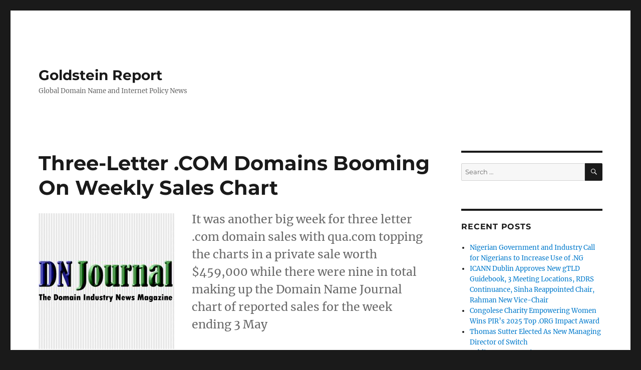

--- FILE ---
content_type: text/html; charset=UTF-8
request_url: https://goldsteinreport.com/three-letter-com-domains-booming-on-weekly-sales-chart/
body_size: 8981
content:
<!DOCTYPE html>
<html lang="en-GB" class="no-js">
<head>
	<meta charset="UTF-8">
	<meta name="viewport" content="width=device-width, initial-scale=1.0">
	<link rel="profile" href="https://gmpg.org/xfn/11">
		<script>(function(html){html.className = html.className.replace(/\bno-js\b/,'js')})(document.documentElement);</script>
<title>Three-Letter .COM Domains Booming On Weekly Sales Chart &#8211; Goldstein Report</title>
<meta name='robots' content='max-image-preview:large' />
	<style>img:is([sizes="auto" i], [sizes^="auto," i]) { contain-intrinsic-size: 3000px 1500px }</style>
	<link rel='dns-prefetch' href='//www.googletagmanager.com' />
<link rel="alternate" type="application/rss+xml" title="Goldstein Report &raquo; Feed" href="https://goldsteinreport.com/feed/" />
<link rel="alternate" type="application/rss+xml" title="Goldstein Report &raquo; Comments Feed" href="https://goldsteinreport.com/comments/feed/" />
<script>
window._wpemojiSettings = {"baseUrl":"https:\/\/s.w.org\/images\/core\/emoji\/16.0.1\/72x72\/","ext":".png","svgUrl":"https:\/\/s.w.org\/images\/core\/emoji\/16.0.1\/svg\/","svgExt":".svg","source":{"concatemoji":"https:\/\/goldsteinreport.com\/wp-includes\/js\/wp-emoji-release.min.js?ver=6.8.3"}};
/*! This file is auto-generated */
!function(s,n){var o,i,e;function c(e){try{var t={supportTests:e,timestamp:(new Date).valueOf()};sessionStorage.setItem(o,JSON.stringify(t))}catch(e){}}function p(e,t,n){e.clearRect(0,0,e.canvas.width,e.canvas.height),e.fillText(t,0,0);var t=new Uint32Array(e.getImageData(0,0,e.canvas.width,e.canvas.height).data),a=(e.clearRect(0,0,e.canvas.width,e.canvas.height),e.fillText(n,0,0),new Uint32Array(e.getImageData(0,0,e.canvas.width,e.canvas.height).data));return t.every(function(e,t){return e===a[t]})}function u(e,t){e.clearRect(0,0,e.canvas.width,e.canvas.height),e.fillText(t,0,0);for(var n=e.getImageData(16,16,1,1),a=0;a<n.data.length;a++)if(0!==n.data[a])return!1;return!0}function f(e,t,n,a){switch(t){case"flag":return n(e,"\ud83c\udff3\ufe0f\u200d\u26a7\ufe0f","\ud83c\udff3\ufe0f\u200b\u26a7\ufe0f")?!1:!n(e,"\ud83c\udde8\ud83c\uddf6","\ud83c\udde8\u200b\ud83c\uddf6")&&!n(e,"\ud83c\udff4\udb40\udc67\udb40\udc62\udb40\udc65\udb40\udc6e\udb40\udc67\udb40\udc7f","\ud83c\udff4\u200b\udb40\udc67\u200b\udb40\udc62\u200b\udb40\udc65\u200b\udb40\udc6e\u200b\udb40\udc67\u200b\udb40\udc7f");case"emoji":return!a(e,"\ud83e\udedf")}return!1}function g(e,t,n,a){var r="undefined"!=typeof WorkerGlobalScope&&self instanceof WorkerGlobalScope?new OffscreenCanvas(300,150):s.createElement("canvas"),o=r.getContext("2d",{willReadFrequently:!0}),i=(o.textBaseline="top",o.font="600 32px Arial",{});return e.forEach(function(e){i[e]=t(o,e,n,a)}),i}function t(e){var t=s.createElement("script");t.src=e,t.defer=!0,s.head.appendChild(t)}"undefined"!=typeof Promise&&(o="wpEmojiSettingsSupports",i=["flag","emoji"],n.supports={everything:!0,everythingExceptFlag:!0},e=new Promise(function(e){s.addEventListener("DOMContentLoaded",e,{once:!0})}),new Promise(function(t){var n=function(){try{var e=JSON.parse(sessionStorage.getItem(o));if("object"==typeof e&&"number"==typeof e.timestamp&&(new Date).valueOf()<e.timestamp+604800&&"object"==typeof e.supportTests)return e.supportTests}catch(e){}return null}();if(!n){if("undefined"!=typeof Worker&&"undefined"!=typeof OffscreenCanvas&&"undefined"!=typeof URL&&URL.createObjectURL&&"undefined"!=typeof Blob)try{var e="postMessage("+g.toString()+"("+[JSON.stringify(i),f.toString(),p.toString(),u.toString()].join(",")+"));",a=new Blob([e],{type:"text/javascript"}),r=new Worker(URL.createObjectURL(a),{name:"wpTestEmojiSupports"});return void(r.onmessage=function(e){c(n=e.data),r.terminate(),t(n)})}catch(e){}c(n=g(i,f,p,u))}t(n)}).then(function(e){for(var t in e)n.supports[t]=e[t],n.supports.everything=n.supports.everything&&n.supports[t],"flag"!==t&&(n.supports.everythingExceptFlag=n.supports.everythingExceptFlag&&n.supports[t]);n.supports.everythingExceptFlag=n.supports.everythingExceptFlag&&!n.supports.flag,n.DOMReady=!1,n.readyCallback=function(){n.DOMReady=!0}}).then(function(){return e}).then(function(){var e;n.supports.everything||(n.readyCallback(),(e=n.source||{}).concatemoji?t(e.concatemoji):e.wpemoji&&e.twemoji&&(t(e.twemoji),t(e.wpemoji)))}))}((window,document),window._wpemojiSettings);
</script>
<style id='wp-emoji-styles-inline-css'>

	img.wp-smiley, img.emoji {
		display: inline !important;
		border: none !important;
		box-shadow: none !important;
		height: 1em !important;
		width: 1em !important;
		margin: 0 0.07em !important;
		vertical-align: -0.1em !important;
		background: none !important;
		padding: 0 !important;
	}
</style>
<link rel='stylesheet' id='wp-block-library-css' href='https://goldsteinreport.com/wp-includes/css/dist/block-library/style.min.css?ver=6.8.3' media='all' />
<style id='wp-block-library-theme-inline-css'>
.wp-block-audio :where(figcaption){color:#555;font-size:13px;text-align:center}.is-dark-theme .wp-block-audio :where(figcaption){color:#ffffffa6}.wp-block-audio{margin:0 0 1em}.wp-block-code{border:1px solid #ccc;border-radius:4px;font-family:Menlo,Consolas,monaco,monospace;padding:.8em 1em}.wp-block-embed :where(figcaption){color:#555;font-size:13px;text-align:center}.is-dark-theme .wp-block-embed :where(figcaption){color:#ffffffa6}.wp-block-embed{margin:0 0 1em}.blocks-gallery-caption{color:#555;font-size:13px;text-align:center}.is-dark-theme .blocks-gallery-caption{color:#ffffffa6}:root :where(.wp-block-image figcaption){color:#555;font-size:13px;text-align:center}.is-dark-theme :root :where(.wp-block-image figcaption){color:#ffffffa6}.wp-block-image{margin:0 0 1em}.wp-block-pullquote{border-bottom:4px solid;border-top:4px solid;color:currentColor;margin-bottom:1.75em}.wp-block-pullquote cite,.wp-block-pullquote footer,.wp-block-pullquote__citation{color:currentColor;font-size:.8125em;font-style:normal;text-transform:uppercase}.wp-block-quote{border-left:.25em solid;margin:0 0 1.75em;padding-left:1em}.wp-block-quote cite,.wp-block-quote footer{color:currentColor;font-size:.8125em;font-style:normal;position:relative}.wp-block-quote:where(.has-text-align-right){border-left:none;border-right:.25em solid;padding-left:0;padding-right:1em}.wp-block-quote:where(.has-text-align-center){border:none;padding-left:0}.wp-block-quote.is-large,.wp-block-quote.is-style-large,.wp-block-quote:where(.is-style-plain){border:none}.wp-block-search .wp-block-search__label{font-weight:700}.wp-block-search__button{border:1px solid #ccc;padding:.375em .625em}:where(.wp-block-group.has-background){padding:1.25em 2.375em}.wp-block-separator.has-css-opacity{opacity:.4}.wp-block-separator{border:none;border-bottom:2px solid;margin-left:auto;margin-right:auto}.wp-block-separator.has-alpha-channel-opacity{opacity:1}.wp-block-separator:not(.is-style-wide):not(.is-style-dots){width:100px}.wp-block-separator.has-background:not(.is-style-dots){border-bottom:none;height:1px}.wp-block-separator.has-background:not(.is-style-wide):not(.is-style-dots){height:2px}.wp-block-table{margin:0 0 1em}.wp-block-table td,.wp-block-table th{word-break:normal}.wp-block-table :where(figcaption){color:#555;font-size:13px;text-align:center}.is-dark-theme .wp-block-table :where(figcaption){color:#ffffffa6}.wp-block-video :where(figcaption){color:#555;font-size:13px;text-align:center}.is-dark-theme .wp-block-video :where(figcaption){color:#ffffffa6}.wp-block-video{margin:0 0 1em}:root :where(.wp-block-template-part.has-background){margin-bottom:0;margin-top:0;padding:1.25em 2.375em}
</style>
<style id='classic-theme-styles-inline-css'>
/*! This file is auto-generated */
.wp-block-button__link{color:#fff;background-color:#32373c;border-radius:9999px;box-shadow:none;text-decoration:none;padding:calc(.667em + 2px) calc(1.333em + 2px);font-size:1.125em}.wp-block-file__button{background:#32373c;color:#fff;text-decoration:none}
</style>
<style id='global-styles-inline-css'>
:root{--wp--preset--aspect-ratio--square: 1;--wp--preset--aspect-ratio--4-3: 4/3;--wp--preset--aspect-ratio--3-4: 3/4;--wp--preset--aspect-ratio--3-2: 3/2;--wp--preset--aspect-ratio--2-3: 2/3;--wp--preset--aspect-ratio--16-9: 16/9;--wp--preset--aspect-ratio--9-16: 9/16;--wp--preset--color--black: #000000;--wp--preset--color--cyan-bluish-gray: #abb8c3;--wp--preset--color--white: #fff;--wp--preset--color--pale-pink: #f78da7;--wp--preset--color--vivid-red: #cf2e2e;--wp--preset--color--luminous-vivid-orange: #ff6900;--wp--preset--color--luminous-vivid-amber: #fcb900;--wp--preset--color--light-green-cyan: #7bdcb5;--wp--preset--color--vivid-green-cyan: #00d084;--wp--preset--color--pale-cyan-blue: #8ed1fc;--wp--preset--color--vivid-cyan-blue: #0693e3;--wp--preset--color--vivid-purple: #9b51e0;--wp--preset--color--dark-gray: #1a1a1a;--wp--preset--color--medium-gray: #686868;--wp--preset--color--light-gray: #e5e5e5;--wp--preset--color--blue-gray: #4d545c;--wp--preset--color--bright-blue: #007acc;--wp--preset--color--light-blue: #9adffd;--wp--preset--color--dark-brown: #402b30;--wp--preset--color--medium-brown: #774e24;--wp--preset--color--dark-red: #640c1f;--wp--preset--color--bright-red: #ff675f;--wp--preset--color--yellow: #ffef8e;--wp--preset--gradient--vivid-cyan-blue-to-vivid-purple: linear-gradient(135deg,rgba(6,147,227,1) 0%,rgb(155,81,224) 100%);--wp--preset--gradient--light-green-cyan-to-vivid-green-cyan: linear-gradient(135deg,rgb(122,220,180) 0%,rgb(0,208,130) 100%);--wp--preset--gradient--luminous-vivid-amber-to-luminous-vivid-orange: linear-gradient(135deg,rgba(252,185,0,1) 0%,rgba(255,105,0,1) 100%);--wp--preset--gradient--luminous-vivid-orange-to-vivid-red: linear-gradient(135deg,rgba(255,105,0,1) 0%,rgb(207,46,46) 100%);--wp--preset--gradient--very-light-gray-to-cyan-bluish-gray: linear-gradient(135deg,rgb(238,238,238) 0%,rgb(169,184,195) 100%);--wp--preset--gradient--cool-to-warm-spectrum: linear-gradient(135deg,rgb(74,234,220) 0%,rgb(151,120,209) 20%,rgb(207,42,186) 40%,rgb(238,44,130) 60%,rgb(251,105,98) 80%,rgb(254,248,76) 100%);--wp--preset--gradient--blush-light-purple: linear-gradient(135deg,rgb(255,206,236) 0%,rgb(152,150,240) 100%);--wp--preset--gradient--blush-bordeaux: linear-gradient(135deg,rgb(254,205,165) 0%,rgb(254,45,45) 50%,rgb(107,0,62) 100%);--wp--preset--gradient--luminous-dusk: linear-gradient(135deg,rgb(255,203,112) 0%,rgb(199,81,192) 50%,rgb(65,88,208) 100%);--wp--preset--gradient--pale-ocean: linear-gradient(135deg,rgb(255,245,203) 0%,rgb(182,227,212) 50%,rgb(51,167,181) 100%);--wp--preset--gradient--electric-grass: linear-gradient(135deg,rgb(202,248,128) 0%,rgb(113,206,126) 100%);--wp--preset--gradient--midnight: linear-gradient(135deg,rgb(2,3,129) 0%,rgb(40,116,252) 100%);--wp--preset--font-size--small: 13px;--wp--preset--font-size--medium: 20px;--wp--preset--font-size--large: 36px;--wp--preset--font-size--x-large: 42px;--wp--preset--spacing--20: 0.44rem;--wp--preset--spacing--30: 0.67rem;--wp--preset--spacing--40: 1rem;--wp--preset--spacing--50: 1.5rem;--wp--preset--spacing--60: 2.25rem;--wp--preset--spacing--70: 3.38rem;--wp--preset--spacing--80: 5.06rem;--wp--preset--shadow--natural: 6px 6px 9px rgba(0, 0, 0, 0.2);--wp--preset--shadow--deep: 12px 12px 50px rgba(0, 0, 0, 0.4);--wp--preset--shadow--sharp: 6px 6px 0px rgba(0, 0, 0, 0.2);--wp--preset--shadow--outlined: 6px 6px 0px -3px rgba(255, 255, 255, 1), 6px 6px rgba(0, 0, 0, 1);--wp--preset--shadow--crisp: 6px 6px 0px rgba(0, 0, 0, 1);}:where(.is-layout-flex){gap: 0.5em;}:where(.is-layout-grid){gap: 0.5em;}body .is-layout-flex{display: flex;}.is-layout-flex{flex-wrap: wrap;align-items: center;}.is-layout-flex > :is(*, div){margin: 0;}body .is-layout-grid{display: grid;}.is-layout-grid > :is(*, div){margin: 0;}:where(.wp-block-columns.is-layout-flex){gap: 2em;}:where(.wp-block-columns.is-layout-grid){gap: 2em;}:where(.wp-block-post-template.is-layout-flex){gap: 1.25em;}:where(.wp-block-post-template.is-layout-grid){gap: 1.25em;}.has-black-color{color: var(--wp--preset--color--black) !important;}.has-cyan-bluish-gray-color{color: var(--wp--preset--color--cyan-bluish-gray) !important;}.has-white-color{color: var(--wp--preset--color--white) !important;}.has-pale-pink-color{color: var(--wp--preset--color--pale-pink) !important;}.has-vivid-red-color{color: var(--wp--preset--color--vivid-red) !important;}.has-luminous-vivid-orange-color{color: var(--wp--preset--color--luminous-vivid-orange) !important;}.has-luminous-vivid-amber-color{color: var(--wp--preset--color--luminous-vivid-amber) !important;}.has-light-green-cyan-color{color: var(--wp--preset--color--light-green-cyan) !important;}.has-vivid-green-cyan-color{color: var(--wp--preset--color--vivid-green-cyan) !important;}.has-pale-cyan-blue-color{color: var(--wp--preset--color--pale-cyan-blue) !important;}.has-vivid-cyan-blue-color{color: var(--wp--preset--color--vivid-cyan-blue) !important;}.has-vivid-purple-color{color: var(--wp--preset--color--vivid-purple) !important;}.has-black-background-color{background-color: var(--wp--preset--color--black) !important;}.has-cyan-bluish-gray-background-color{background-color: var(--wp--preset--color--cyan-bluish-gray) !important;}.has-white-background-color{background-color: var(--wp--preset--color--white) !important;}.has-pale-pink-background-color{background-color: var(--wp--preset--color--pale-pink) !important;}.has-vivid-red-background-color{background-color: var(--wp--preset--color--vivid-red) !important;}.has-luminous-vivid-orange-background-color{background-color: var(--wp--preset--color--luminous-vivid-orange) !important;}.has-luminous-vivid-amber-background-color{background-color: var(--wp--preset--color--luminous-vivid-amber) !important;}.has-light-green-cyan-background-color{background-color: var(--wp--preset--color--light-green-cyan) !important;}.has-vivid-green-cyan-background-color{background-color: var(--wp--preset--color--vivid-green-cyan) !important;}.has-pale-cyan-blue-background-color{background-color: var(--wp--preset--color--pale-cyan-blue) !important;}.has-vivid-cyan-blue-background-color{background-color: var(--wp--preset--color--vivid-cyan-blue) !important;}.has-vivid-purple-background-color{background-color: var(--wp--preset--color--vivid-purple) !important;}.has-black-border-color{border-color: var(--wp--preset--color--black) !important;}.has-cyan-bluish-gray-border-color{border-color: var(--wp--preset--color--cyan-bluish-gray) !important;}.has-white-border-color{border-color: var(--wp--preset--color--white) !important;}.has-pale-pink-border-color{border-color: var(--wp--preset--color--pale-pink) !important;}.has-vivid-red-border-color{border-color: var(--wp--preset--color--vivid-red) !important;}.has-luminous-vivid-orange-border-color{border-color: var(--wp--preset--color--luminous-vivid-orange) !important;}.has-luminous-vivid-amber-border-color{border-color: var(--wp--preset--color--luminous-vivid-amber) !important;}.has-light-green-cyan-border-color{border-color: var(--wp--preset--color--light-green-cyan) !important;}.has-vivid-green-cyan-border-color{border-color: var(--wp--preset--color--vivid-green-cyan) !important;}.has-pale-cyan-blue-border-color{border-color: var(--wp--preset--color--pale-cyan-blue) !important;}.has-vivid-cyan-blue-border-color{border-color: var(--wp--preset--color--vivid-cyan-blue) !important;}.has-vivid-purple-border-color{border-color: var(--wp--preset--color--vivid-purple) !important;}.has-vivid-cyan-blue-to-vivid-purple-gradient-background{background: var(--wp--preset--gradient--vivid-cyan-blue-to-vivid-purple) !important;}.has-light-green-cyan-to-vivid-green-cyan-gradient-background{background: var(--wp--preset--gradient--light-green-cyan-to-vivid-green-cyan) !important;}.has-luminous-vivid-amber-to-luminous-vivid-orange-gradient-background{background: var(--wp--preset--gradient--luminous-vivid-amber-to-luminous-vivid-orange) !important;}.has-luminous-vivid-orange-to-vivid-red-gradient-background{background: var(--wp--preset--gradient--luminous-vivid-orange-to-vivid-red) !important;}.has-very-light-gray-to-cyan-bluish-gray-gradient-background{background: var(--wp--preset--gradient--very-light-gray-to-cyan-bluish-gray) !important;}.has-cool-to-warm-spectrum-gradient-background{background: var(--wp--preset--gradient--cool-to-warm-spectrum) !important;}.has-blush-light-purple-gradient-background{background: var(--wp--preset--gradient--blush-light-purple) !important;}.has-blush-bordeaux-gradient-background{background: var(--wp--preset--gradient--blush-bordeaux) !important;}.has-luminous-dusk-gradient-background{background: var(--wp--preset--gradient--luminous-dusk) !important;}.has-pale-ocean-gradient-background{background: var(--wp--preset--gradient--pale-ocean) !important;}.has-electric-grass-gradient-background{background: var(--wp--preset--gradient--electric-grass) !important;}.has-midnight-gradient-background{background: var(--wp--preset--gradient--midnight) !important;}.has-small-font-size{font-size: var(--wp--preset--font-size--small) !important;}.has-medium-font-size{font-size: var(--wp--preset--font-size--medium) !important;}.has-large-font-size{font-size: var(--wp--preset--font-size--large) !important;}.has-x-large-font-size{font-size: var(--wp--preset--font-size--x-large) !important;}
:where(.wp-block-post-template.is-layout-flex){gap: 1.25em;}:where(.wp-block-post-template.is-layout-grid){gap: 1.25em;}
:where(.wp-block-columns.is-layout-flex){gap: 2em;}:where(.wp-block-columns.is-layout-grid){gap: 2em;}
:root :where(.wp-block-pullquote){font-size: 1.5em;line-height: 1.6;}
</style>
<link rel='stylesheet' id='contact-form-7-css' href='https://goldsteinreport.com/wp-content/plugins/contact-form-7/includes/css/styles.css?ver=6.1.4' media='all' />
<link rel='stylesheet' id='twentysixteen-fonts-css' href='https://goldsteinreport.com/wp-content/themes/twentysixteen/fonts/merriweather-plus-montserrat-plus-inconsolata.css?ver=20230328' media='all' />
<link rel='stylesheet' id='genericons-css' href='https://goldsteinreport.com/wp-content/themes/twentysixteen/genericons/genericons.css?ver=20201208' media='all' />
<link rel='stylesheet' id='twentysixteen-style-css' href='https://goldsteinreport.com/wp-content/themes/twentysixteen/style.css?ver=20250715' media='all' />
<link rel='stylesheet' id='twentysixteen-block-style-css' href='https://goldsteinreport.com/wp-content/themes/twentysixteen/css/blocks.css?ver=20240817' media='all' />
<!--[if lt IE 10]>
<link rel='stylesheet' id='twentysixteen-ie-css' href='https://goldsteinreport.com/wp-content/themes/twentysixteen/css/ie.css?ver=20170530' media='all' />
<![endif]-->
<!--[if lt IE 9]>
<link rel='stylesheet' id='twentysixteen-ie8-css' href='https://goldsteinreport.com/wp-content/themes/twentysixteen/css/ie8.css?ver=20170530' media='all' />
<![endif]-->
<!--[if lt IE 8]>
<link rel='stylesheet' id='twentysixteen-ie7-css' href='https://goldsteinreport.com/wp-content/themes/twentysixteen/css/ie7.css?ver=20170530' media='all' />
<![endif]-->
<!--[if lt IE 9]>
<script src="https://goldsteinreport.com/wp-content/themes/twentysixteen/js/html5.js?ver=3.7.3" id="twentysixteen-html5-js"></script>
<![endif]-->
<script src="https://goldsteinreport.com/wp-includes/js/jquery/jquery.min.js?ver=3.7.1" id="jquery-core-js"></script>
<script src="https://goldsteinreport.com/wp-includes/js/jquery/jquery-migrate.min.js?ver=3.4.1" id="jquery-migrate-js"></script>
<script id="twentysixteen-script-js-extra">
var screenReaderText = {"expand":"expand child menu","collapse":"collapse child menu"};
</script>
<script src="https://goldsteinreport.com/wp-content/themes/twentysixteen/js/functions.js?ver=20230629" id="twentysixteen-script-js" defer data-wp-strategy="defer"></script>

<!-- Google tag (gtag.js) snippet added by Site Kit -->
<!-- Google Analytics snippet added by Site Kit -->
<script src="https://www.googletagmanager.com/gtag/js?id=G-M9413XNF32" id="google_gtagjs-js" async></script>
<script id="google_gtagjs-js-after">
window.dataLayer = window.dataLayer || [];function gtag(){dataLayer.push(arguments);}
gtag("set","linker",{"domains":["goldsteinreport.com"]});
gtag("js", new Date());
gtag("set", "developer_id.dZTNiMT", true);
gtag("config", "G-M9413XNF32");
</script>
<link rel="https://api.w.org/" href="https://goldsteinreport.com/wp-json/" /><link rel="alternate" title="JSON" type="application/json" href="https://goldsteinreport.com/wp-json/wp/v2/posts/42703" /><link rel="EditURI" type="application/rsd+xml" title="RSD" href="https://goldsteinreport.com/xmlrpc.php?rsd" />
<link rel="canonical" href="https://goldsteinreport.com/three-letter-com-domains-booming-on-weekly-sales-chart/" />
<link rel='shortlink' href='https://goldsteinreport.com/?p=42703' />
<link rel="alternate" title="oEmbed (JSON)" type="application/json+oembed" href="https://goldsteinreport.com/wp-json/oembed/1.0/embed?url=https%3A%2F%2Fgoldsteinreport.com%2Fthree-letter-com-domains-booming-on-weekly-sales-chart%2F" />
<link rel="alternate" title="oEmbed (XML)" type="text/xml+oembed" href="https://goldsteinreport.com/wp-json/oembed/1.0/embed?url=https%3A%2F%2Fgoldsteinreport.com%2Fthree-letter-com-domains-booming-on-weekly-sales-chart%2F&#038;format=xml" />

		<!-- GA Google Analytics @ https://m0n.co/ga -->
		<script>
			(function(i,s,o,g,r,a,m){i['GoogleAnalyticsObject']=r;i[r]=i[r]||function(){
			(i[r].q=i[r].q||[]).push(arguments)},i[r].l=1*new Date();a=s.createElement(o),
			m=s.getElementsByTagName(o)[0];a.async=1;a.src=g;m.parentNode.insertBefore(a,m)
			})(window,document,'script','https://www.google-analytics.com/analytics.js','ga');
			ga('create', 'UA-9535425-1', 'auto');
			ga('send', 'pageview');
		</script>

	<meta name="generator" content="Site Kit by Google 1.170.0" /><link rel="icon" href="https://goldsteinreport.com/wp-content/uploads/2020/04/cropped-NewHeader-1-32x32.png" sizes="32x32" />
<link rel="icon" href="https://goldsteinreport.com/wp-content/uploads/2020/04/cropped-NewHeader-1-192x192.png" sizes="192x192" />
<link rel="apple-touch-icon" href="https://goldsteinreport.com/wp-content/uploads/2020/04/cropped-NewHeader-1-180x180.png" />
<meta name="msapplication-TileImage" content="https://goldsteinreport.com/wp-content/uploads/2020/04/cropped-NewHeader-1-270x270.png" />
</head>

<body class="wp-singular post-template-default single single-post postid-42703 single-format-standard wp-embed-responsive wp-theme-twentysixteen">
<div id="page" class="site">
	<div class="site-inner">
		<a class="skip-link screen-reader-text" href="#content">
			Skip to content		</a>

		<header id="masthead" class="site-header">
			<div class="site-header-main">
				<div class="site-branding">
																					<p class="site-title"><a href="https://goldsteinreport.com/" rel="home" >Goldstein Report</a></p>
												<p class="site-description">Global Domain Name and Internet Policy News</p>
									</div><!-- .site-branding -->

							</div><!-- .site-header-main -->

					</header><!-- .site-header -->

		<div id="content" class="site-content">

<div id="primary" class="content-area">
	<main id="main" class="site-main">
		
<article id="post-42703" class="post-42703 post type-post status-publish format-standard has-post-thumbnail hentry category-aftermarket tag-cn tag-com tag-domain-name-journal tag-namejet tag-sedo">
	<header class="entry-header">
		<h1 class="entry-title">Three-Letter .COM Domains Booming On Weekly Sales Chart</h1>	</header><!-- .entry-header -->

				<div class="entry-summary">
				<p><img fetchpriority="high" decoding="async" class="alignleft size-full wp-image-4035" src="https://goldsteinreport.com/wp-content/uploads/2011/10/dnjournal_logo.jpg" alt="Domain Name Journal logo" width="271" height="271" srcset="https://goldsteinreport.com/wp-content/uploads/2011/10/dnjournal_logo.jpg 271w, https://goldsteinreport.com/wp-content/uploads/2011/10/dnjournal_logo-150x150.jpg 150w, https://goldsteinreport.com/wp-content/uploads/2011/10/dnjournal_logo-100x100.jpg 100w" sizes="(max-width: 271px) 85vw, 271px" />It was another big week for three letter .com domain sales with qua.com topping the charts in a private sale worth $459,000 while there were nine in total making up the Domain Name Journal chart of reported sales for the week ending 3 May</p>
			</div><!-- .entry-summary -->
			
	
		<div class="post-thumbnail">
			<img width="271" height="271" src="https://goldsteinreport.com/wp-content/uploads/2011/10/dnjournal_logo.jpg" class="attachment-post-thumbnail size-post-thumbnail wp-post-image" alt="Domain Name Journal logo" decoding="async" srcset="https://goldsteinreport.com/wp-content/uploads/2011/10/dnjournal_logo.jpg 271w, https://goldsteinreport.com/wp-content/uploads/2011/10/dnjournal_logo-150x150.jpg 150w, https://goldsteinreport.com/wp-content/uploads/2011/10/dnjournal_logo-100x100.jpg 100w" sizes="(max-width: 709px) 85vw, (max-width: 909px) 67vw, (max-width: 984px) 60vw, (max-width: 1362px) 62vw, 840px" />	</div><!-- .post-thumbnail -->

	
	<div class="entry-content">
		<p><img decoding="async" class="alignleft size-full wp-image-4035" src="https://goldsteinreport.com/wp-content/uploads/2011/10/dnjournal_logo.jpg" alt="Domain Name Journal logo" width="271" height="271" srcset="https://goldsteinreport.com/wp-content/uploads/2011/10/dnjournal_logo.jpg 271w, https://goldsteinreport.com/wp-content/uploads/2011/10/dnjournal_logo-150x150.jpg 150w, https://goldsteinreport.com/wp-content/uploads/2011/10/dnjournal_logo-100x100.jpg 100w" sizes="(max-width: 271px) 85vw, 271px" />It was another big week for three letter .com domain sales with qua.com topping the charts in a private sale worth $459,000 while there were nine in total making up the Domain Name Journal chart of reported sales for the week ending 3 May.</p>
<p>In addition there were two more four-letter .com sales including amra.com, selling for $127,500 through eNaming and one five-letter .com sale.</p>
<p>Plus the third biggest sale of the week was the third six-figure sale, that of randpaul.com, which sold for $100,980 while bsh.com sold for an even $100,000, both in private sales.</p>
<p>On the aftermarket side of things, there were eight sales through Sedo and five through NameJet. And .com had a dominant week, taking out 18 of the top 20 reported sales with the two remaining sales for .cn domains.</p>
<p><em>To check out the chart in full, go to:</em><br />
<em><a href="http://dnjournal.com/archive/domainsales/2015/20150513.htm">dnjournal.com/archive/domainsales/2015/20150513.htm</a></em></p>
	</div><!-- .entry-content -->

	<footer class="entry-footer">
		<span class="byline"><img alt='' src='https://secure.gravatar.com/avatar/c1170de5c886954b23a182503527e08e79d5cc9854d3a7dfab59572d7d634895?s=49&#038;d=mm&#038;r=g' srcset='https://secure.gravatar.com/avatar/c1170de5c886954b23a182503527e08e79d5cc9854d3a7dfab59572d7d634895?s=98&#038;d=mm&#038;r=g 2x' class='avatar avatar-49 photo' height='49' width='49' loading='lazy' decoding='async'/><span class="screen-reader-text">Author </span><span class="author vcard"><a class="url fn n" href="https://goldsteinreport.com/author/david/">David Goldstein</a></span></span><span class="posted-on"><span class="screen-reader-text">Posted on </span><a href="https://goldsteinreport.com/three-letter-com-domains-booming-on-weekly-sales-chart/" rel="bookmark"><time class="entry-date published updated" datetime="2015-05-17T11:58:16+10:00">17/05/2015</time></a></span><span class="cat-links"><span class="screen-reader-text">Categories </span><a href="https://goldsteinreport.com/category/aftermarket/" rel="category tag">Domain Name Aftermarket</a></span><span class="tags-links"><span class="screen-reader-text">Tags </span><a href="https://goldsteinreport.com/tag/cn/" rel="tag">.cn</a>, <a href="https://goldsteinreport.com/tag/com/" rel="tag">.com</a>, <a href="https://goldsteinreport.com/tag/domain-name-journal/" rel="tag">Domain Name Journal</a>, <a href="https://goldsteinreport.com/tag/namejet/" rel="tag">NameJet</a>, <a href="https://goldsteinreport.com/tag/sedo/" rel="tag">Sedo</a></span>			</footer><!-- .entry-footer -->
</article><!-- #post-42703 -->

	<nav class="navigation post-navigation" aria-label="Posts">
		<h2 class="screen-reader-text">Post navigation</h2>
		<div class="nav-links"><div class="nav-previous"><a href="https://goldsteinreport.com/control-your-be-domain-name/" rel="prev"><span class="meta-nav" aria-hidden="true">Previous</span> <span class="screen-reader-text">Previous post:</span> <span class="post-title">Control your .be domain name</span></a></div><div class="nav-next"><a href="https://goldsteinreport.com/share-your-views-about-eu/" rel="next"><span class="meta-nav" aria-hidden="true">Next</span> <span class="screen-reader-text">Next post:</span> <span class="post-title">Share your views about .EU</span></a></div></div>
	</nav>
	</main><!-- .site-main -->

	
</div><!-- .content-area -->


	<aside id="secondary" class="sidebar widget-area">
		<section id="search-2" class="widget widget_search">
<form role="search" method="get" class="search-form" action="https://goldsteinreport.com/">
	<label>
		<span class="screen-reader-text">
			Search for:		</span>
		<input type="search" class="search-field" placeholder="Search &hellip;" value="" name="s" />
	</label>
	<button type="submit" class="search-submit"><span class="screen-reader-text">
		Search	</span></button>
</form>
</section>
		<section id="recent-posts-2" class="widget widget_recent_entries">
		<h2 class="widget-title">Recent Posts</h2><nav aria-label="Recent Posts">
		<ul>
											<li>
					<a href="https://goldsteinreport.com/nigerian-government-business-call-increase-ng/">Nigerian Government and Industry Call for Nigerians to Increase Use of .NG</a>
									</li>
											<li>
					<a href="https://goldsteinreport.com/icann-dublin-board-resolutions/">ICANN Dublin Approves New gTLD Guidebook, 3 Meeting Locations, RDRS Continuance, Sinha Reappointed Chair, Rahman New Vice-Chair</a>
									</li>
											<li>
					<a href="https://goldsteinreport.com/congo-empowering-women-pir-org-2025-impact-award/">Congolese Charity Empowering Women Wins PIR&#8217;s 2025 Top .ORG Impact Award</a>
									</li>
											<li>
					<a href="https://goldsteinreport.com/thomas-sutter-managing-director-switch/">Thomas Sutter Elected As New Managing Director of Switch</a>
									</li>
											<li>
					<a href="https://goldsteinreport.com/public-interest-registry-org-impact-awards-2025-finalists/">Public Interest Registry Announces 2025 .ORG Impact Awards Finalists</a>
									</li>
											<li>
					<a href="https://goldsteinreport.com/nominations-close-4-june-for-2025-org-impact-awards/">One Week To Go For Nominations for Seventh Annual .ORG Impact Awards</a>
									</li>
											<li>
					<a href="https://goldsteinreport.com/icanns-expenses-income-costs-registries-registrars-registrants-rise/">As ICANN’s Expenses Soar and Income Plateaus, Will Costs to Registries, Registrars and Registrants Have to Rise?</a>
									</li>
											<li>
					<a href="https://goldsteinreport.com/andreas-musielak-new-nicat-ceo/">DENIC’s Andreas Musielak Heads From Frankfurt to Salzburg Taking Over as nic.at CEO as Richard Wein to Retire</a>
									</li>
											<li>
					<a href="https://goldsteinreport.com/digital-content-creators-facts-unesco-survey/">2/3 of digital content creators do not check their facts before sharing, but want to learn how to do so: UNESCO survey</a>
									</li>
											<li>
					<a href="https://goldsteinreport.com/eu-internet-forum-welcomes-new-members-to-tackle-harmful-and-illegal-content-online/">EU Internet Forum welcomes new members to tackle harmful and illegal content online</a>
									</li>
					</ul>

		</nav></section><section id="categories-2" class="widget widget_categories"><h2 class="widget-title">Categories</h2><nav aria-label="Categories">
			<ul>
					<li class="cat-item cat-item-1609"><a href="https://goldsteinreport.com/category/artificial-intelligence/">Artificial Intelligence</a>
</li>
	<li class="cat-item cat-item-1394"><a href="https://goldsteinreport.com/category/broadband/">Broadband</a>
</li>
	<li class="cat-item cat-item-1362"><a href="https://goldsteinreport.com/category/censorship/">Censorship</a>
</li>
	<li class="cat-item cat-item-1363"><a href="https://goldsteinreport.com/category/child-protectiononline-safety/">Child Protection&amp;Online Safety</a>
</li>
	<li class="cat-item cat-item-1368"><a href="https://goldsteinreport.com/category/cybercrime/">Cybercrime</a>
</li>
	<li class="cat-item cat-item-3"><a href="https://goldsteinreport.com/category/security/">Cybersecurity</a>
</li>
	<li class="cat-item cat-item-1365"><a href="https://goldsteinreport.com/category/digital-divide/">Digital Divide</a>
</li>
	<li class="cat-item cat-item-2"><a href="https://goldsteinreport.com/category/aftermarket/">Domain Name Aftermarket</a>
</li>
	<li class="cat-item cat-item-4"><a href="https://goldsteinreport.com/category/disputes/">Domain Name Disputes</a>
</li>
	<li class="cat-item cat-item-9"><a href="https://goldsteinreport.com/category/registrant/">Domain Name Registrants</a>
</li>
	<li class="cat-item cat-item-10"><a href="https://goldsteinreport.com/category/registrar/">Domain Name Registrars</a>
</li>
	<li class="cat-item cat-item-11"><a href="https://goldsteinreport.com/category/domain-name-registry/">Domain Name Registry</a>
</li>
	<li class="cat-item cat-item-1360"><a href="https://goldsteinreport.com/category/domain-names/">Domain Names</a>
</li>
	<li class="cat-item cat-item-1369"><a href="https://goldsteinreport.com/category/government-policy/">Government &amp; Policy</a>
</li>
	<li class="cat-item cat-item-5"><a href="https://goldsteinreport.com/category/gov/">ICANN and Governance</a>
</li>
	<li class="cat-item cat-item-1361"><a href="https://goldsteinreport.com/category/internet-use-new-technologies/">Internet Use/New Technologies</a>
</li>
	<li class="cat-item cat-item-6"><a href="https://goldsteinreport.com/category/misc/">Miscellaneous</a>
</li>
	<li class="cat-item cat-item-1367"><a href="https://goldsteinreport.com/category/mobile-wireless/">Mobile &amp; Wireless</a>
</li>
	<li class="cat-item cat-item-7"><a href="https://goldsteinreport.com/category/new-generic-top-level-domains/">New gTLDs</a>
</li>
	<li class="cat-item cat-item-1366"><a href="https://goldsteinreport.com/category/online-tv-music/">Online TV/Music</a>
</li>
	<li class="cat-item cat-item-8"><a href="https://goldsteinreport.com/category/opinion/">Opinion</a>
</li>
	<li class="cat-item cat-item-1371"><a href="https://goldsteinreport.com/category/product-review/">Product Review</a>
</li>
	<li class="cat-item cat-item-1359"><a href="https://goldsteinreport.com/category/research/">Research</a>
</li>
	<li class="cat-item cat-item-1389"><a href="https://goldsteinreport.com/category/social-media/">Social Media</a>
</li>
	<li class="cat-item cat-item-1364"><a href="https://goldsteinreport.com/category/spam/">Spam</a>
</li>
	<li class="cat-item cat-item-1370"><a href="https://goldsteinreport.com/category/surveillance-privacy/">Surveillance &amp; Privacy</a>
</li>
	<li class="cat-item cat-item-1446"><a href="https://goldsteinreport.com/category/telecommunications/">Telecommunications</a>
</li>
	<li class="cat-item cat-item-1"><a href="https://goldsteinreport.com/category/uncategorized/">Uncategorized</a>
</li>
			</ul>

			</nav></section><section id="meta-2" class="widget widget_meta"><h2 class="widget-title">Meta</h2><nav aria-label="Meta">
		<ul>
						<li><a href="https://goldsteinreport.com/wp-login.php">Log in</a></li>
			<li><a href="https://goldsteinreport.com/feed/">Entries feed</a></li>
			<li><a href="https://goldsteinreport.com/comments/feed/">Comments feed</a></li>

			<li><a href="https://en-gb.wordpress.org/">WordPress.org</a></li>
		</ul>

		</nav></section>	</aside><!-- .sidebar .widget-area -->

		</div><!-- .site-content -->

		<footer id="colophon" class="site-footer">
			
			
			<div class="site-info">
								<span class="site-title"><a href="https://goldsteinreport.com/" rel="home">Goldstein Report</a></span>
								<a href="https://en-gb.wordpress.org/" class="imprint">
					Proudly powered by WordPress				</a>
			</div><!-- .site-info -->
		</footer><!-- .site-footer -->
	</div><!-- .site-inner -->
</div><!-- .site -->

<script type="speculationrules">
{"prefetch":[{"source":"document","where":{"and":[{"href_matches":"\/*"},{"not":{"href_matches":["\/wp-*.php","\/wp-admin\/*","\/wp-content\/uploads\/*","\/wp-content\/*","\/wp-content\/plugins\/*","\/wp-content\/themes\/twentysixteen\/*","\/*\\?(.+)"]}},{"not":{"selector_matches":"a[rel~=\"nofollow\"]"}},{"not":{"selector_matches":".no-prefetch, .no-prefetch a"}}]},"eagerness":"conservative"}]}
</script>
<script src="https://goldsteinreport.com/wp-includes/js/dist/hooks.min.js?ver=4d63a3d491d11ffd8ac6" id="wp-hooks-js"></script>
<script src="https://goldsteinreport.com/wp-includes/js/dist/i18n.min.js?ver=5e580eb46a90c2b997e6" id="wp-i18n-js"></script>
<script id="wp-i18n-js-after">
wp.i18n.setLocaleData( { 'text direction\u0004ltr': [ 'ltr' ] } );
</script>
<script src="https://goldsteinreport.com/wp-content/plugins/contact-form-7/includes/swv/js/index.js?ver=6.1.4" id="swv-js"></script>
<script id="contact-form-7-js-before">
var wpcf7 = {
    "api": {
        "root": "https:\/\/goldsteinreport.com\/wp-json\/",
        "namespace": "contact-form-7\/v1"
    }
};
</script>
<script src="https://goldsteinreport.com/wp-content/plugins/contact-form-7/includes/js/index.js?ver=6.1.4" id="contact-form-7-js"></script>
</body>
</html>
